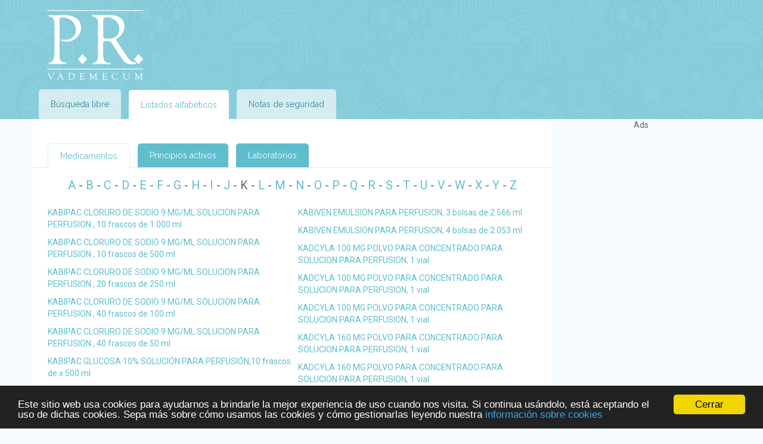

--- FILE ---
content_type: text/html; charset=UTF-8
request_url: https://prvademecum.es/app/lists/index?q=Prescription&l=K
body_size: 73400
content:
<!DOCTYPE html>
<html lang="es">
<head>
    <meta charset="UTF-8">
    <title>Listado alfabético de medicamentos que empiezan por la letra K &laquo; PR Vademécum España</title>
        <meta name=viewport content="width=device-width, initial-scale=1">
        <meta name="google-site-verification" content="Bz1qIfP647VCMR7VCPlvDFkp9OxGBKKQzVIE8kU0gK8" />
        <link href='https://fonts.googleapis.com/css?family=Raleway:400,200,700|Roboto:100,400,700' rel='stylesheet' type='text/css'>
    <link href="/css/screen.css" media="screen, projection" rel="stylesheet" type="text/css" />
    <!-- <link href="/css/print.css" media="print" rel="stylesheet" type="text/css" /> -->
    <!--[if IE]>
        <link href="/css/ie.css" media="screen, projection" rel="stylesheet" type="text/css" />
    <![endif]-->
    <link href="//cdn.rawgit.com/noelboss/featherlight/1.5.0/release/featherlight.min.css" type="text/css" rel="stylesheet" />
<script>
if (window.location.href.indexOf('#/prescriptions') !== -1 || window.location.href.indexOf('#/atcs') !== -1)
    window.location.href = window.location.href.replace('\#', 'app').replace('\.json', '').replace('\?callback\=\?', '');
</script>

<script type="text/javascript">
    window.cookieconsent_options = {"message":"Este sitio web usa cookies para ayudarnos a brindarle la mejor experiencia de uso cuando nos visita. Si continua usándolo, está aceptando el uso de dichas cookies. Sepa más sobre cómo usamos las cookies y cómo gestionarlas leyendo nuestra","dismiss":"Cerrar","learnMore":"información sobre cookies","link":"https://prvademecum.es/cookie-notice.es.php","theme":"dark-bottom"};
</script>

<script type="text/javascript" src="//cdnjs.cloudflare.com/ajax/libs/cookieconsent2/1.0.10/cookieconsent.min.js"></script>

    <script src="https://cdnjs.cloudflare.com/ajax/libs/jquery/1.11.1/jquery.min.js"></script>
    <script src="https://prvademecum.es/js/evtpaginate.js"></script>
    <script src="https://prvademecum.es/js/jquery.simplePagination.js"></script>
    <script src="https://cdnjs.cloudflare.com/ajax/libs/history.js/1.8/bundled/html4+html5/jquery.history.min.js"></script>
    <script src="//cdn.rawgit.com/noelboss/featherlight/1.5.0/release/featherlight.min.js" charset="utf-8"></script>
    <script src="https://prvademecum.es/build/pdf.js"></script>
    <script src="https://prvademecum.es/js/jquery.nestedAccordion.min.js"></script>
    <script>

        (function(i,s,o,g,r,a,m){i['GoogleAnalyticsObject']=r;i[r]=i[r]||function(){
        (i[r].q=i[r].q||[]).push(arguments)},i[r].l=1*new Date();a=s.createElement(o),
        m=s.getElementsByTagName(o)[0];a.async=1;a.src=g;m.parentNode.insertBefore(a,m)
        })(window,document,'script','https://www.google-analytics.com/analytics.js','ga');

        ga('create', 'UA-23741340-3', 'auto');
        ga('send', 'pageview');
    </script>
    <script>

$(document).ready(function () {

    var History = window.History;
    if ( !History.enabled ) {
        return false;
    } else {

        History.Adapter.bind(window,'statechange',function() {
            showWait();
            var State = History.getState();

            $('#pr-content').load(State.url +( State.url.indexOf('?') === -1 ? '?' : '&' ) + Date.now(), function () {
                shoot = 0;
                $('#pr-top-tabs .pr-tabs-tab-selected').removeClass('pr-tabs-tab-selected');
                if (window.location.href.indexOf('notaseguridad') !== -1) {
                    $('a[data-rel="ec-vademecum-news-list"]').parent().addClass('pr-tabs-tab-selected')
                } else if (window.location.href.indexOf('search') !== -1) {
                    $('a[data-rel="ec-vademecum-top-search"]').parent().addClass('pr-tabs-tab-selected');
                } else {
                    $('a[data-rel="ec-vademecum-top-list"]').parent().addClass('pr-tabs-tab-selected');
                }
                
                ga('send', 'pageview', {'page': window.location.pathname + window.location.search,'title': (typeof pTitle !== 'undefined' ? pTitle : document.title)});
                History.replaceState(null, (typeof pTitle !== 'undefined' ? pTitle : document.title), window.location.href);
            });

        });
        $(document).on('click', 'a:not(.cc_more_info, .noajax, #acc3 a, .ec-vademecum-pagination a, #pr-tosp-tabs a, #ec-vademecum-interactions-tabs a, #pr-prescriptions-pdfs-tabs a, a[target="_blank"])', function(evt) {
            evt.preventDefault();
            switch_tabs($(this));
            if ($.featherlight.current() !== null)
                $.featherlight.current().close();
            History.pushState(null, (typeof pTitle !== 'undefined' ? pTitle : $(this).text()), $(this).attr('href'));
        });
    }
    
});
$(document).on('click', '.cc_more_info', function () {
    $(this).attr('target', '_blank');
});
    </script>
<script type="application/ld+json">
{
    "@context": "http://schema.org",
    "@type": "WebSite",
    "url": "https://prvademecum.es/",
    "potentialAction": {
        "@type": "SearchAction",
        "target": "https://prvademecum.es/?q={search_term_string}&amp;html=true",
        "query-input": "required name=search_term_string"
    }
}
</script>
</head>
<body>
<div id="container">
    <header id="pr-header">
        <h1>PR Vademécum España</h1>
        
        <ul id="pr-top-tabs" class="pr-tabs">
            <li><a href="/" data-target=".ec-vademecum-top-tabs-tab-content" data-rel="ec-vademecum-top-search">Búsqueda libre</a></li>
            <li class="pr-tabs-tab-selected"><a href="/app/lists/index?q=Prescription&amp;l=a" data-target=".ec-vademecum-top-tabs-tab-content" data-rel="ec-vademecum-top-list">Listados alfabéticos</a></li>
            <li><a href="/app/notaseguridad/all" data-target=".ec-vademecum-top-tabs-tab-content" data-rel="ec-vademecum-news-list">Notas de seguridad</a></li>
        </ul>
    </header>
    <div id="pr-content" class="clearfix">
<div id="pr-ads">Ads</div>
			<div class="pr-top-tabs-tab-content clearfix">
<div id="ec-vademecum-results">
	<ul id="pr-list-tabs" class="pr-tabs">
		<li class="pr-tabs-tab-selected"><a href="/app/lists/index?q=Prescription&amp;l=a" class="ec-vademecum-tabs-tab-selected">Medicamentos</a></li>
		<li><a href="/app/lists/index?q=Sustancia&amp;l=a">Principios activos</a></li>
		<li><a href="/app/lists/index?q=Lab&amp;l=a">Laboratorios</a></li>
	</ul>
	<div id="pr-list-results">                

<div id="pr-letters">
<a href="/app/lists/index?q=Prescription&amp;l=A">A</a> - <a href="/app/lists/index?q=Prescription&amp;l=B">B</a> - <a href="/app/lists/index?q=Prescription&amp;l=C">C</a> - <a href="/app/lists/index?q=Prescription&amp;l=D">D</a> - <a href="/app/lists/index?q=Prescription&amp;l=E">E</a> - <a href="/app/lists/index?q=Prescription&amp;l=F">F</a> - <a href="/app/lists/index?q=Prescription&amp;l=G">G</a> - <a href="/app/lists/index?q=Prescription&amp;l=H">H</a> - <a href="/app/lists/index?q=Prescription&amp;l=I">I</a> - <a href="/app/lists/index?q=Prescription&amp;l=J">J</a> - <a href="/app/lists/index?q=Prescription&amp;l=K" class="current">K</a> - <a href="/app/lists/index?q=Prescription&amp;l=L">L</a> - <a href="/app/lists/index?q=Prescription&amp;l=M">M</a> - <a href="/app/lists/index?q=Prescription&amp;l=N">N</a> - <a href="/app/lists/index?q=Prescription&amp;l=O">O</a> - <a href="/app/lists/index?q=Prescription&amp;l=P">P</a> - <a href="/app/lists/index?q=Prescription&amp;l=Q">Q</a> - <a href="/app/lists/index?q=Prescription&amp;l=R">R</a> - <a href="/app/lists/index?q=Prescription&amp;l=S">S</a> - <a href="/app/lists/index?q=Prescription&amp;l=T">T</a> - <a href="/app/lists/index?q=Prescription&amp;l=U">U</a> - <a href="/app/lists/index?q=Prescription&amp;l=V">V</a> - <a href="/app/lists/index?q=Prescription&amp;l=W">W</a> - <a href="/app/lists/index?q=Prescription&amp;l=X">X</a> - <a href="/app/lists/index?q=Prescription&amp;l=Y">Y</a> - <a href="/app/lists/index?q=Prescription&amp;l=Z">Z</a></div>

<div id="pr-list-results-panel">

 <div id="pr-tpl-list-results-list-list">
    <div>
        <ul style="width:50%;display:inline-block;">
    <li><a href="/app/prescriptions/view/616045/kabipac-cloruro-de-sodio-9-mg-ml-solucion-para-perfusion-10-frascos-de-1-000-ml" data-type="prescriptions">KABIPAC CLORURO DE SODIO 9 MG/ML SOLUCION PARA PERFUSION , 10 frascos de 1.000 ml</a></li>
    <li><a href="/app/prescriptions/view/616003/kabipac-cloruro-de-sodio-9-mg-ml-solucion-para-perfusion-10-frascos-de-500-ml" data-type="prescriptions">KABIPAC CLORURO DE SODIO 9 MG/ML SOLUCION PARA PERFUSION , 10 frascos de 500 ml</a></li>
    <li><a href="/app/prescriptions/view/645713/kabipac-cloruro-de-sodio-9-mg-ml-solucion-para-perfusion-20-frascos-de-250-ml" data-type="prescriptions">KABIPAC CLORURO DE SODIO 9 MG/ML SOLUCION PARA PERFUSION , 20 frascos de 250 ml</a></li>
    <li><a href="/app/prescriptions/view/602861/kabipac-cloruro-de-sodio-9-mg-ml-solucion-para-perfusion-40-frascos-de-100-ml" data-type="prescriptions">KABIPAC CLORURO DE SODIO 9 MG/ML SOLUCION PARA PERFUSION , 40 frascos de 100 ml</a></li>
    <li><a href="/app/prescriptions/view/606457/kabipac-cloruro-de-sodio-9-mg-ml-solucion-para-perfusion-40-frascos-de-50-ml" data-type="prescriptions">KABIPAC CLORURO DE SODIO 9 MG/ML SOLUCION PARA PERFUSION , 40 frascos de 50 ml</a></li>
    <li><a href="/app/prescriptions/view/731102/kabipac-glucosa-10-solucion-para-perfusion-10-frascos-de-x-500-ml" data-type="prescriptions">KABIPAC GLUCOSA 10% SOLUCIÓN PARA PERFUSIÓN,10 frascos de x 500 ml</a></li>
    <li><a href="/app/prescriptions/view/639963/kabipac-glucosa-5-solucion-para-perfusion-10-frascos-de-1-000-ml" data-type="prescriptions">KABIPAC GLUCOSA 5% SOLUCION PARA PERFUSION , 10 frascos de 1.000 ml</a></li>
    <li><a href="/app/prescriptions/view/606072/kabipac-glucosa-5-solucion-para-perfusion-10-frascos-de-500-ml" data-type="prescriptions">KABIPAC GLUCOSA 5% SOLUCION PARA PERFUSION , 10 frascos de 500 ml</a></li>
    <li><a href="/app/prescriptions/view/639948/kabipac-glucosa-5-solucion-para-perfusion-20-frascos-de-250-ml" data-type="prescriptions">KABIPAC GLUCOSA 5% SOLUCION PARA PERFUSION , 20 frascos de 250 ml</a></li>
    <li><a href="/app/prescriptions/view/606070/kabipac-glucosa-5-solucion-para-perfusion-40-frascos-de-100-ml" data-type="prescriptions">KABIPAC GLUCOSA 5% SOLUCION PARA PERFUSION , 40 frascos de 100 ml</a></li>
    <li><a href="/app/prescriptions/view/606498/kabipac-glucosa-5-solucion-para-perfusion-40-frascos-de-50-ml" data-type="prescriptions">KABIPAC GLUCOSA 5% SOLUCION PARA PERFUSION , 40 frascos de 50 ml</a></li>
    <li><a href="/app/prescriptions/view/609677/kabipac-glucosado-5-en-cloruro-de-sodio-0-9-solucion-para-perfusion-10-frascos-de-1-000-ml" data-type="prescriptions">KABIPAC GLUCOSADO 5% EN CLORURO DE SODIO 0.9% SOLUCION PARA PERFUSION ,  10 frascos de 1.000 ml</a></li>
    <li><a href="/app/prescriptions/view/609511/kabipac-glucosado-5-en-cloruro-de-sodio-0-9-solucion-para-perfusion-10-frascos-de-500-ml" data-type="prescriptions">KABIPAC GLUCOSADO 5% EN CLORURO DE SODIO 0.9% SOLUCION PARA PERFUSION ,  10 frascos de 500 ml</a></li>
    <li><a href="/app/prescriptions/view/616086/kabipac-glucosalino-solucion-para-perfusion-10-frascos-de-1-000-ml" data-type="prescriptions">KABIPAC GLUCOSALINO SOLUCION PARA PERFUSION, 10 frascos de 1.000 ml</a></li>
    <li><a href="/app/prescriptions/view/616029/kabipac-glucosalino-solucion-para-perfusion-10-frascos-de-500-ml" data-type="prescriptions">KABIPAC GLUCOSALINO SOLUCION PARA PERFUSION, 10 frascos de 500 ml</a></li>
    <li><a href="/app/prescriptions/view/645721/kabipac-glucosalino-solucion-para-perfusion-20-frascos-de-250-ml" data-type="prescriptions">KABIPAC GLUCOSALINO SOLUCION PARA PERFUSION, 20 frascos de 250 ml</a></li>
    <li><a href="/app/prescriptions/view/628347/kabipac-ringer-lactato-solucion-para-perfusion-10-frascos-de-1-000-ml" data-type="prescriptions">KABIPAC RINGER LACTATO SOLUCION PARA PERFUSION , 10 frascos de 1.000 ml</a></li>
    <li><a href="/app/prescriptions/view/628339/kabipac-ringer-lactato-solucion-para-perfusion-10-frascos-de-500-ml" data-type="prescriptions">KABIPAC RINGER LACTATO SOLUCION PARA PERFUSION , 10 frascos de 500 ml</a></li>
    <li><a href="/app/prescriptions/view/607439/kabipac-solucion-ringer-solucion-para-perfusion-10-frascos-de-500-ml" data-type="prescriptions">KABIPAC SOLUCION RINGER SOLUCIÓN PARA PERFUSIÓN , 10 frascos de 500 ml</a></li>
    <li><a href="/app/prescriptions/view/858654/kabiven-emulsion-para-perfusion-1-bolsa-de-1-540-ml" data-type="prescriptions">KABIVEN EMULSION PARA PERFUSION, 1 bolsa de 1.540 ml</a></li>
        </ul><ul style="width:50%;display:inline-block;">
    <li><a href="/app/prescriptions/view/663937/kabiven-emulsion-para-perfusion-3-bolsas-de-2-566-ml" data-type="prescriptions">KABIVEN EMULSION PARA PERFUSION, 3 bolsas de 2.566 ml</a></li>
    <li><a href="/app/prescriptions/view/663936/kabiven-emulsion-para-perfusion-4-bolsas-de-2-053-ml" data-type="prescriptions">KABIVEN EMULSION PARA PERFUSION, 4 bolsas de 2.053 ml</a></li>
    <li><a href="/app/prescriptions/view/701101/kadcyla-100-mg-polvo-para-concentrado-para-solucion-para-perfusion-1-vial" data-type="prescriptions">KADCYLA 100 MG POLVO PARA CONCENTRADO PARA SOLUCION PARA PERFUSION, 1 vial</a></li>
    <li><a href="/app/prescriptions/view/729666/kadcyla-100-mg-polvo-para-concentrado-para-solucion-para-perfusion-1-vial" data-type="prescriptions">KADCYLA 100 MG POLVO PARA CONCENTRADO PARA SOLUCION PARA PERFUSION, 1 vial</a></li>
    <li><a href="/app/prescriptions/view/764964/kadcyla-100-mg-polvo-para-concentrado-para-solucion-para-perfusion-1-vial" data-type="prescriptions">KADCYLA 100 MG POLVO PARA CONCENTRADO PARA SOLUCION PARA PERFUSION, 1 vial</a></li>
    <li><a href="/app/prescriptions/view/701103/kadcyla-160-mg-polvo-para-concentrado-para-solucion-para-perfusion-1-vial" data-type="prescriptions">KADCYLA 160 MG POLVO PARA CONCENTRADO PARA SOLUCION PARA PERFUSION, 1 vial</a></li>
    <li><a href="/app/prescriptions/view/729664/kadcyla-160-mg-polvo-para-concentrado-para-solucion-para-perfusion-1-vial" data-type="prescriptions">KADCYLA 160 MG POLVO PARA CONCENTRADO PARA SOLUCION PARA PERFUSION, 1 vial</a></li>
    <li><a href="/app/prescriptions/view/764965/kadcyla-160-mg-polvo-para-concentrado-para-solucion-para-perfusion-1-vial" data-type="prescriptions">KADCYLA 160 MG POLVO PARA CONCENTRADO PARA SOLUCION PARA PERFUSION, 1 vial</a></li>
    <li><a href="/app/prescriptions/view/732743/kaftrio-37-5-mg-25-mg-50-mg-comprimidos-recubiertos-con-pelicula-56-comprimidos" data-type="prescriptions">KAFTRIO 37,5 MG/25 MG/50 MG COMPRIMIDOS RECUBIERTOS CON PELICULA, 56 comprimidos</a></li>
    <li><a href="/app/prescriptions/view/763897/kaftrio-60-mg-40-mg-80-mg-granulado-en-sobre-28-sobres" data-type="prescriptions">KAFTRIO 60 MG/40 MG/80 MG GRANULADO EN SOBRE, 28 sobres</a></li>
    <li><a href="/app/prescriptions/view/729284/kaftrio-75-mg-50-mg-100-mg-comprimidos-recubiertos-con-pelicula-56-comprimidos" data-type="prescriptions">KAFTRIO 75 MG/50 MG/100 MG COMPRIMIDOS RECUBIERTOS CON PELICULA, 56 comprimidos</a></li>
    <li><a href="/app/prescriptions/view/763898/kaftrio-75-mg-50-mg-100-mg-granulado-en-sobre-28-sobres" data-type="prescriptions">KAFTRIO 75 MG/50 MG/100 MG GRANULADO EN SOBRE, 28 sobres</a></li>
    <li><a href="/app/prescriptions/view/906990/kaletra-80-mg-20-mg-ml-solucion-oral-5-frascos-de-60-ml-5-jeringas-de-5-ml" data-type="prescriptions">KALETRA (80 MG + 20 MG)/ML SOLUCION ORAL, 5 frascos de 60 ml + 5 jeringas de 5 ml</a></li>
    <li><a href="/app/prescriptions/view/660752/kaletra-100-mg-25-mg-comprimidos-recubiertos-con-pelicula-60-comprimidos" data-type="prescriptions">KALETRA 100 mg/25 mg COMPRIMIDOS RECUBIERTOS CON PELICULA, 60 comprimidos</a></li>
    <li><a href="/app/prescriptions/view/730481/kaletra-200-mg-50-mg-comprimidos-recubiertos-con-pelicula-120-comprimidos" data-type="prescriptions">KALETRA 200 mg/50 mg COMPRIMIDOS RECUBIERTOS CON PELICULA, 120 comprimidos</a></li>
    <li><a href="/app/prescriptions/view/685991/kalinox-50-50-gas-comprimido-medicinal-en-balas-1-bala-de-11-l" data-type="prescriptions">KALINOX 50%/50% GAS COMPRIMIDO MEDICINAL EN BALAS 1 bala de 11 l</a></li>
    <li><a href="/app/prescriptions/view/654199/kalinox-50-50-gas-comprimido-medicinal-en-balas-1-bala-de-5-l" data-type="prescriptions">KALINOX 50%/50% GAS COMPRIMIDO MEDICINAL EN BALAS 1 bala de 5 l</a></li>
    <li><a href="/app/prescriptions/view/758158/kalinox-50-50-gas-comprimido-medicinal-en-balas-1-bala-de-2-l" data-type="prescriptions">KALINOX 50%/50% GAS COMPRIMIDO MEDICINAL EN BALAS, 1 bala de 2 l</a></li>
    <li><a href="/app/prescriptions/view/764386/kallya-1-5-mg-comprimido-1-comprimido" data-type="prescriptions">KALLYA 1,5 MG COMPRIMIDO, 1 comprimido</a></li>
    <li><a href="/app/prescriptions/view/664344/kaloba-comprimidos-recubiertos-con-pelicula-21-comprimidos" data-type="prescriptions">KALOBA COMPRIMIDOS RECUBIERTOS CON PELICULA , 21 comprimidos</a></li>
        </ul></div><div><ul style="width:50%;display:inline-block;">
    <li><a href="/app/prescriptions/view/664332/kaloba-gotas-orales-1-frasco-de-50-ml" data-type="prescriptions">KALOBA GOTAS ORALES, 1 frasco de 50 ml</a></li>
    <li><a href="/app/prescriptions/view/721967/kaloba-jarabe-1-frasco-de-100-ml" data-type="prescriptions">KALOBA JARABE, 1 frasco de 100 ml</a></li>
    <li><a href="/app/prescriptions/view/715540/kalpress-160-mg-comprimidos-recubiertos-con-pelicula-28-comprimidos-al-pvc-pvdc" data-type="prescriptions">KALPRESS 160 mg COMPRIMIDOS RECUBIERTOS CON PELICULA, 28 comprimidos (AL/PVC/PVDC)</a></li>
    <li><a href="/app/prescriptions/view/660338/kalpress-320-mg-comprimidos-recubiertos-con-pelicula-28-comprimidos" data-type="prescriptions">KALPRESS 320 mg COMPRIMIDOS RECUBIERTOS CON PELICULA , 28 comprimidos</a></li>
    <li><a href="/app/prescriptions/view/715573/kalpress-80-mg-comprimidos-recubiertos-con-pelicula-28-comprimidos-al-pvc-pvdc" data-type="prescriptions">KALPRESS 80 mg COMPRIMIDOS RECUBIERTOS CON PELICULA, 28 comprimidos (AL/PVC/PVDC)</a></li>
    <li><a href="/app/prescriptions/view/773671/kalpress-plus-80-mg-12-5-mg-comprimidos-recubiertos-con-pelicula-28-comprimidos-al-pvc-pvdc" data-type="prescriptions">KALPRESS PLUS  80 mg / 12,5 mg, COMPRIMIDOS RECUBIERTOS CON PELICULA, 28 comprimidos (AL/PVC/PVDC)</a></li>
    <li><a href="/app/prescriptions/view/813022/kalpress-plus-160-mg-12-5-mg-comprimidos-recubiertos-con-pelicula-28-comprimidos-al-pvc-pvdc" data-type="prescriptions">KALPRESS PLUS 160 mg / 12,5 mg COMPRIMIDOS RECUBIERTOS CON PELICULA, 28 comprimidos (AL/PVC/PVDC)</a></li>
    <li><a href="/app/prescriptions/view/661471/kalpress-plus-320-mg-12-5-mg-comprimidos-recubiertos-con-pelicula-28-comprimidos" data-type="prescriptions">KALPRESS PLUS 320 mg/12,5 mg COMPRIMIDOS RECUBIERTOS CON PELICULA , 28 comprimidos</a></li>
    <li><a href="/app/prescriptions/view/651207/kalpress-plus-forte-160-mg-25-mg-comprimidos-recubiertos-con-pelicula-28-comprimidos-al-pvc-pvdc" data-type="prescriptions">KALPRESS PLUS FORTE 160 mg / 25 mg COMPRIMIDOS RECUBIERTOS CON PELICULA, 28 comprimidos (AL/PVC/PVDC)</a></li>
    <li><a href="/app/prescriptions/view/661473/kalpress-plus-forte-320-mg-25-mg-comprimidos-recubiertos-con-pelicula-28-comprimidos" data-type="prescriptions">KALPRESS PLUS FORTE 320 mg/25 mg COMPRIMIDOS RECUBIERTOS CON PELICULA , 28 comprimidos</a></li>
    <li><a href="/app/prescriptions/view/724209/kalydeco-150-mg-comprimido-recubierto-con-pelicula-28-comprimidos" data-type="prescriptions">KALYDECO 150 MG COMPRIMIDO RECUBIERTO CON PELICULA 28 comprimidos</a></li>
    <li><a href="/app/prescriptions/view/698265/kalydeco-150-mg-comprimido-recubierto-con-pelicula-56-comprimidos" data-type="prescriptions">KALYDECO 150 MG COMPRIMIDO RECUBIERTO CON PELICULA 56 comprimidos</a></li>
    <li><a href="/app/prescriptions/view/765582/kalydeco-25-mg-granulado-en-sobre-56-4-x-14-sobres-multipack" data-type="prescriptions">KALYDECO 25 MG GRANULADO EN SOBRE, 56 (4 x 14) sobres (multipack)</a></li>
    <li><a href="/app/prescriptions/view/711570/kalydeco-50-mg-granulado-en-sobre-56-4-x-14-sobres-multipack" data-type="prescriptions">KALYDECO 50 MG GRANULADO EN SOBRE, 56 (4 X 14) sobres (multipack)</a></li>
    <li><a href="/app/prescriptions/view/763908/kalydeco-59-5-mg-granulado-en-sobre-28-sobres" data-type="prescriptions">KALYDECO 59,5 MG GRANULADO EN SOBRE, 28 sobres</a></li>
    <li><a href="/app/prescriptions/view/730192/kalydeco-75-mg-comprimidos-recubiertos-con-pelicula-28-comprimidos" data-type="prescriptions">KALYDECO 75 MG COMPRIMIDOS RECUBIERTOS CON PELICULA 28 comprimidos</a></li>
    <li><a href="/app/prescriptions/view/764252/kalydeco-75-mg-granulado-en-sobre-28-4-x-7-sobres-multipack" data-type="prescriptions">KALYDECO 75 MG GRANULADO EN SOBRE, 28 (4 x 7) sobres (multipack)</a></li>
    <li><a href="/app/prescriptions/view/711571/kalydeco-75-mg-granulado-en-sobre-56-4-x-14-sobres-multipack" data-type="prescriptions">KALYDECO 75 MG GRANULADO EN SOBRE, 56 (4 x 14) sobres (multipack)</a></li>
    <li><a href="/app/prescriptions/view/727604/kandoset-16-mg-10-mg-comprimidos-28-comprimidos" data-type="prescriptions">KANDOSET 16 MG/10 MG COMPRIMIDOS , 28 comprimidos</a></li>
    <li><a href="/app/prescriptions/view/721293/kandoset-16-mg-5-mg-comprimidos-28-comprimidos" data-type="prescriptions">KANDOSET 16 MG/5 MG COMPRIMIDOS, 28 comprimidos</a></li>
        </ul><ul style="width:50%;display:inline-block;">
    <li><a href="/app/prescriptions/view/721315/kandoset-8-mg-5-mg-comprimidos-28-comprimidos" data-type="prescriptions">KANDOSET 8 MG/5 MG COMPRIMIDOS, 28 comprimidos</a></li>
    <li><a href="/app/prescriptions/view/720054/kanilad-100-mg-comprimidos-recubiertos-con-pelicula-efg-56-comprimidos" data-type="prescriptions">KANILAD 100 MG COMPRIMIDOS RECUBIERTOS CON PELICULA EFG, 56 comprimidos</a></li>
    <li><a href="/app/prescriptions/view/720055/kanilad-150-mg-comprimidos-recubiertos-con-pelicula-efg-56-comprimidos" data-type="prescriptions">KANILAD 150 MG COMPRIMIDOS RECUBIERTOS CON PELICULA EFG, 56 comprimidos</a></li>
    <li><a href="/app/prescriptions/view/720056/kanilad-200-mg-comprimidos-recubiertos-con-pelicula-efg-56-comprimidos" data-type="prescriptions">KANILAD 200 MG COMPRIMIDOS RECUBIERTOS CON PELICULA EFG, 56 comprimidos</a></li>
    <li><a href="/app/prescriptions/view/720057/kanilad-50-mg-comprimidos-recubiertos-con-pelicula-efg-14-comprimidos" data-type="prescriptions">KANILAD 50 MG COMPRIMIDOS RECUBIERTOS CON PELICULA EFG, 14 comprimidos</a></li>
    <li><a href="/app/prescriptions/view/721864/kanjinti-150-mg-polvo-para-concentrado-para-solucion-para-perfusion-1-vial" data-type="prescriptions">KANJINTI 150 MG POLVO PARA CONCENTRADO PARA SOLUCION PARA PERFUSION, 1 Vial</a></li>
    <li><a href="/app/prescriptions/view/721865/kanjinti-420-mg-polvo-para-concentrado-para-solucion-para-perfusion-1-vial" data-type="prescriptions">KANJINTI 420 MG POLVO PARA CONCENTRADO PARA SOLUCION PARA PERFUSION, 1 Vial</a></li>
    <li><a href="/app/prescriptions/view/603434/kanova-adultos-6-75g-solucion-rectal-200-enemas" data-type="prescriptions">KANOVA ADULTOS 6,75g SOLUCION RECTAL , 200 enemas</a></li>
    <li><a href="/app/prescriptions/view/665524/kanova-adultos-6-75g-solucion-rectal-6-enemas" data-type="prescriptions">KANOVA ADULTOS 6,75g SOLUCION RECTAL , 6 enemas</a></li>
    <li><a href="/app/prescriptions/view/665607/kanova-ninos-2-25g-solucion-rectal-6-enemas" data-type="prescriptions">KANOVA NIÑOS 2,25g  SOLUCION RECTAL , 6 enemas</a></li>
    <li><a href="/app/prescriptions/view/709443/kanuma-2-mg-ml-concentrado-para-solucion-para-perfusion-1-vial" data-type="prescriptions">KANUMA 2 MG/ML CONCENTRADO PARA SOLUCION PARA PERFUSION, 1 vial</a></li>
    <li><a href="/app/prescriptions/view/755262/kapruvia-50-microgramos-ml-solucion-inyectable-12-viales-de-1-ml" data-type="prescriptions">KAPRUVIA 50 MICROGRAMOS/ML SOLUCION INYECTABLE, 12 viales de 1 ml</a></li>
    <li><a href="/app/prescriptions/view/725852/kaptic-100-microgramos-comprimidos-sublinguales-efg-10-comprimidos" data-type="prescriptions">KAPTIC 100 MICROGRAMOS COMPRIMIDOS SUBLINGUALES EFG, 10 comprimidos</a></li>
    <li><a href="/app/prescriptions/view/725854/kaptic-100-microgramos-comprimidos-sublinguales-efg-30-comprimidos" data-type="prescriptions">KAPTIC 100 MICROGRAMOS COMPRIMIDOS SUBLINGUALES EFG, 30 comprimidos</a></li>
    <li><a href="/app/prescriptions/view/725856/kaptic-200-microgramos-comprimidos-sublinguales-efg-30-comprimidos" data-type="prescriptions">KAPTIC 200 MICROGRAMOS COMPRIMIDOS SUBLINGUALES EFG, 30 comprimidos</a></li>
    <li><a href="/app/prescriptions/view/725858/kaptic-300-microgramos-comprimidos-sublinguales-efg-30-comprimidos" data-type="prescriptions">KAPTIC 300 MICROGRAMOS COMPRIMIDOS SUBLINGUALES EFG, 30 comprimidos</a></li>
    <li><a href="/app/prescriptions/view/725860/kaptic-400-microgramos-comprimidos-sublinguales-efg-30-comprimidos" data-type="prescriptions">KAPTIC 400 MICROGRAMOS COMPRIMIDOS SUBLINGUALES EFG, 30 comprimidos</a></li>
    <li><a href="/app/prescriptions/view/686234/karbicombi-16-mg-12-5-mg-comprimidos-efg-28-comprimidos" data-type="prescriptions">KARBICOMBI 16 mg/12,5 mg COMPRIMIDOS EFG, 28 comprimidos</a></li>
    <li><a href="/app/prescriptions/view/686255/karbicombi-32-mg-12-5-mg-comprimidos-efg-28-comprimidos" data-type="prescriptions">KARBICOMBI 32 mg/12,5 mg COMPRIMIDOS EFG , 28 comprimidos</a></li>
    <li><a href="/app/prescriptions/view/686274/karbicombi-32-mg-25-mg-comprimidos-efg-28-comprimidos" data-type="prescriptions">KARBICOMBI 32 mg/25 mg COMPRIMIDOS EFG , 28 comprimidos</a></li>
        </ul></div><div><ul style="width:50%;display:inline-block;">
    <li><a href="/app/prescriptions/view/686215/karbicombi-8-mg-12-5-mg-comprimidos-efg-28-comprimidos" data-type="prescriptions">KARBICOMBI 8 mg/12,5 mg COMPRIMIDOS EFG, 28 comprimidos</a></li>
    <li><a href="/app/prescriptions/view/689464/karbis-4-mg-comprimidos-efg-14-comprimidos" data-type="prescriptions">KARBIS 4 MG COMPRIMIDOS EFG, 14 comprimidos</a></li>
    <li><a href="/app/prescriptions/view/835355/karvea-150-mg-comprimidos-recubiertos-con-pelicula-28-comprimidos" data-type="prescriptions">KARVEA 150 mg COMPRIMIDOS RECUBIERTOS CON PELICULA, 28 comprimidos</a></li>
    <li><a href="/app/prescriptions/view/835405/karvea-300-mg-comprimidos-recubiertos-con-pelicula-28-comprimidos" data-type="prescriptions">KARVEA 300 mg COMPRIMIDOS RECUBIERTOS CON PELICULA, 28 comprimidos</a></li>
    <li><a href="/app/prescriptions/view/650221/karvezide-150-mg-12-5-mg-comprimidos-recubiertos-con-pelicula-28-comprimidos" data-type="prescriptions">KARVEZIDE 150 mg/12,5 mg COMPRIMIDOS RECUBIERTOS CON PELICULA, 28 comprimidos</a></li>
    <li><a href="/app/prescriptions/view/650222/karvezide-300-mg-12-5-mg-comprimidos-recubiertos-con-pelicula-28-comprimidos" data-type="prescriptions">KARVEZIDE 300 mg/12,5 mg COMPRIMIDOS RECUBIERTOS CON PELICULA, 28 comprimidos</a></li>
    <li><a href="/app/prescriptions/view/656038/karvezide-300-mg-25-mg-comprimidos-recubiertos-con-pelicula-28-comprimidos" data-type="prescriptions">KARVEZIDE 300 mg/25 mg COMPRIMIDOS RECUBIERTOS CON PELICULA, 28 comprimidos</a></li>
    <li><a href="/app/prescriptions/view/763376/karvezide-300-mg-25-mg-comprimidos-recubiertos-con-pelicula-28-comprimidos" data-type="prescriptions">KARVEZIDE 300 mg/25 mg COMPRIMIDOS RECUBIERTOS CON PELICULA, 28 comprimidos</a></li>
    <li><a href="/app/prescriptions/view/765411/karvezide-300-mg-25-mg-comprimidos-recubiertos-con-pelicula-28-comprimidos" data-type="prescriptions">KARVEZIDE 300 MG/25 MG COMPRIMIDOS RECUBIERTOS CON PELICULA, 28 comprimidos</a></li>
    <li><a href="/app/prescriptions/view/768727/karvezide-300-mg-25-mg-comprimidos-recubiertos-con-pelicula-28-comprimidos" data-type="prescriptions">KARVEZIDE 300 MG/25 MG COMPRIMIDOS RECUBIERTOS CON PELICULA, 28 comprimidos</a></li>
    <li><a href="/app/prescriptions/view/723587/kastia-10-mg-comprimidos-recubiertos-con-pelicula-efg-28-comprimidos" data-type="prescriptions">KASTIA 10 MG COMPRIMIDOS RECUBIERTOS CON PELICULA EFG, 28 comprimidos</a></li>
    <li><a href="/app/prescriptions/view/723588/kastia-20-mg-comprimidos-recubiertos-con-pelicula-efg-28-comprimidos" data-type="prescriptions">KASTIA 20 MG  COMPRIMIDOS RECUBIERTOS CON PELICULA EFG, 28 comprimidos</a></li>
    <li><a href="/app/prescriptions/view/723590/kastia-5-mg-comprimidos-recubiertos-con-pelicula-efg-28-comprimidos" data-type="prescriptions">KASTIA 5 MG  COMPRIMIDOS RECUBIERTOS CON PELICULA EFG, 28 comprimidos</a></li>
    <li><a href="/app/prescriptions/view/769223/kefdensis-60-mg-solucion-inyectable-en-jeringa-precargada-1-jeringa-precargada-de-1-ml" data-type="prescriptions">KEFDENSIS 60 MG SOLUCION INYECTABLE EN JERINGA PRECARGADA, 1 jeringa precargada de 1 ml</a></li>
    <li><a href="/app/prescriptions/view/694030/kefloridina-forte-500-mg-capsulas-duras-28-capsulas" data-type="prescriptions">KEFLORIDINA FORTE 500 MG CAPSULAS DURAS, 28 cápsulas</a></li>
    <li><a href="/app/prescriptions/view/775973/kemadren-5-mg-comprimidos-25-comprimidos" data-type="prescriptions">KEMADREN  5 mg COMPRIMIDOS , 25 comprimidos</a></li>
    <li><a href="/app/prescriptions/view/720608/kengrexal-50-mg-polvo-para-concentrado-para-solucion-inyectable-y-para-perfusion-10-viales" data-type="prescriptions">KENGREXAL 50 MG POLVO PARA CONCENTRADO PARA  SOLUCION INYECTABLE Y PARA PERFUSION, 10 viales</a></li>
    <li><a href="/app/prescriptions/view/700642/kentera-3-9-mg-24-horas-parche-transdermico-8-parches" data-type="prescriptions">KENTERA 3,9 mg/24 HORAS, PARCHE TRANSDERMICO, 8 parches</a></li>
    <li><a href="/app/prescriptions/view/662199/keol-s-gas-comprimido-medicinal-en-bala-de-gas-1-bala-de-gas-b10-a-200-bar-2-40-kg-2-l-5-de-gas" data-type="prescriptions">KEOL-S GAS COMPRIMIDO MEDICINAL EN BALA DE GAS, 1 bala de gas B10 a 200 bar (2,40 Kg/2 l ± 5% de gas)</a></li>
    <li><a href="/app/prescriptions/view/662194/keol-s-gas-comprimido-medicinal-en-bala-de-gas-1-bala-de-gas-b2-a-200-bar-0-48-kg-0-4-l-5-de-gas" data-type="prescriptions">KEOL-S GAS COMPRIMIDO MEDICINAL EN BALA DE GAS, 1 bala de gas B2 a 200 bar (0,48 Kg/0,4 l ± 5% de gas)</a></li>
        </ul><ul style="width:50%;display:inline-block;">
    <li><a href="/app/prescriptions/view/728406/keol-s-gas-comprimido-medicinal-en-bala-de-gas-1-bala-de-gas-b2-con-valvula-pin-index-a-200-bar-0-48-kg-5-de-gas" data-type="prescriptions">KEOL-S GAS COMPRIMIDO MEDICINAL EN BALA DE GAS, 1 bala de gas B2 con válvula Pin-index a 200 bar (0,48 kg+ 5% de gas)</a></li>
    <li><a href="/app/prescriptions/view/662201/keol-s-gas-comprimido-medicinal-en-bala-de-gas-1-bala-de-gas-b20-a-200-bar-4-80-kg-4-l-5-de-gas" data-type="prescriptions">KEOL-S GAS COMPRIMIDO MEDICINAL EN BALA DE GAS, 1 bala de gas B20 a 200 bar (4,80 Kg/4 l ± 5% de gas)</a></li>
    <li><a href="/app/prescriptions/view/662195/keol-s-gas-comprimido-medicinal-en-bala-de-gas-1-bala-de-gas-b3-a-200-bar-0-72-kg-0-6-l-5-de-gas" data-type="prescriptions">KEOL-S GAS COMPRIMIDO MEDICINAL EN BALA DE GAS, 1 bala de gas B3 a 200 bar (0,72 Kg/0,6 l ± 5% de gas)</a></li>
    <li><a href="/app/prescriptions/view/662202/keol-s-gas-comprimido-medicinal-en-bala-de-gas-1-bala-de-gas-b40-a-200-bar-9-59-kg-8-l-5-de-gas" data-type="prescriptions">KEOL-S GAS COMPRIMIDO MEDICINAL EN BALA DE GAS, 1 bala de gas B40 a 200 bar (9,59 Kg/8 l ± 5% de gas)</a></li>
    <li><a href="/app/prescriptions/view/662196/keol-s-gas-comprimido-medicinal-en-bala-de-gas-1-bala-de-gas-b5-a-200-bar-1-20-kg-1-l-5-de-gas" data-type="prescriptions">KEOL-S GAS COMPRIMIDO MEDICINAL EN BALA DE GAS, 1 bala de gas B5 a 200 bar (1,20 Kg/1 l ± 5% de gas)</a></li>
    <li><a href="/app/prescriptions/view/662203/keol-s-gas-comprimido-medicinal-en-bala-de-gas-1-bala-de-gas-b50-a-200-bar-11-99-kg-9-9-l-5-de-gas" data-type="prescriptions">KEOL-S GAS COMPRIMIDO MEDICINAL EN BALA DE GAS, 1 bala de gas B50 a 200 bar (11,99 Kg/9,9 l ± 5% de gas)</a></li>
    <li><a href="/app/prescriptions/view/662204/keol-s-gas-comprimido-medicinal-en-bala-de-gas-bloque-de12-balas-de-gas-b50-a-200-bar-143-88-kg-118-8-l-5-de-gas" data-type="prescriptions">KEOL-S GAS COMPRIMIDO MEDICINAL EN BALA DE GAS, Bloque de12 balas de gas B50 a 200 bar (143,88 Kg/118,8 l ± 5% de gas)</a></li>
    <li><a href="/app/prescriptions/view/662193/keol-s-gas-comprimido-medicinal-en-bala-de-gas-bloque-de16-balas-de-gas-b50-a-150-bar-149-44-kg-120-l-5-de-gas" data-type="prescriptions">KEOL-S GAS COMPRIMIDO MEDICINAL EN BALA DE GAS, Bloque de16 balas de gas B50 a 150 bar (149,44 Kg/120 l ± 5% de gas)</a></li>
    <li><a href="/app/prescriptions/view/704614/keol-s-gas-comprimido-medicinal-en-bala-de-gas-bloque-de16-balas-de-gas-b50-a-200-bar-195-kg-161-l-5-de-gas" data-type="prescriptions">KEOL-S GAS COMPRIMIDO MEDICINAL EN BALA DE GAS, Bloque de16 balas de gas B50 a 200 bar (195 Kg/161 l ± 5% de gas)</a></li>
    <li><a href="/app/prescriptions/view/662192/keol-s-gas-comprimido-medicinal-en-bala-de-gas-bloque-de18-balas-de-gas-b40-a-150-bar-134-46-kg-108-l-5-de-gas" data-type="prescriptions">KEOL-S GAS COMPRIMIDO MEDICINAL EN BALA DE GAS, Bloque de18 balas de gas B40 a 150 bar (134,46 Kg/108 l ± 5% de gas)</a></li>
    <li><a href="/app/prescriptions/view/728819/keol-s-gas-comprimido-medicinal-en-bala-de-gas-bloque-de18-balas-de-gas-b40-a-200-bar-172-62-kg-5-de-gas" data-type="prescriptions">KEOL-S GAS COMPRIMIDO MEDICINAL EN BALA DE GAS, Bloque de18 balas de gas B40 a 200 bar (172,62 Kg ± 5% de gas)</a></li>
    <li><a href="/app/prescriptions/view/697031/keppra-100-mg-ml-concentrado-para-solucion-para-perfusion-10-viales-de-5-ml" data-type="prescriptions">KEPPRA 100 mg/ml CONCENTRADO PARA SOLUCION PARA PERFUSION , 10 viales de 5 ml</a></li>
    <li><a href="/app/prescriptions/view/663873/keppra-100-mg-ml-solucion-oral-1-frasco-de-150-ml-con-jeringa-oral-de-1-ml" data-type="prescriptions">KEPPRA 100 mg/ml SOLUCION ORAL, 1 frasco de 150 ml con jeringa oral de 1 ml</a></li>
    <li><a href="/app/prescriptions/view/663871/keppra-100-mg-ml-solucion-oral-1-frasco-de-150-ml-con-jeringa-oral-de-5-ml" data-type="prescriptions">KEPPRA 100 mg/ml SOLUCION ORAL, 1 frasco de 150 ml con jeringa oral de 5 ml</a></li>
    <li><a href="/app/prescriptions/view/650428/keppra-100-mg-ml-solucion-oral-1-frasco-de-300-ml-con-jeringa-oral-de-10-ml" data-type="prescriptions">KEPPRA 100 mg/ml SOLUCION ORAL, 1 frasco de 300 ml con jeringa oral de 10 ml</a></li>
    <li><a href="/app/prescriptions/view/759284/keppra-100-mg-ml-solucion-oral-1-frasco-de-300-ml-con-jeringa-oral-de-10-ml" data-type="prescriptions">KEPPRA 100 MG/ML SOLUCION ORAL, 1 frasco de 300 ml con jeringa oral de 10 ml</a></li>
    <li><a href="/app/prescriptions/view/736066/keppra-1000-mg-comprimidos-recubiertos-con-pelicula-30-comprimidos" data-type="prescriptions">KEPPRA 1000 mg COMPRIMIDOS RECUBIERTOS CON PELICULA , 30 comprimidos</a></li>
    <li><a href="/app/prescriptions/view/715629/keppra-1000-mg-comprimidos-recubiertos-con-pelicula-30-comprimidos" data-type="prescriptions">KEPPRA 1000 MG COMPRIMIDOS RECUBIERTOS CON PELICULA, 30 comprimidos</a></li>
    <li><a href="/app/prescriptions/view/721184/keppra-1000-mg-comprimidos-recubiertos-con-pelicula-30-comprimidos" data-type="prescriptions">KEPPRA 1000 MG COMPRIMIDOS RECUBIERTOS CON PELICULA, 30 comprimidos</a></li>
    <li><a href="/app/prescriptions/view/722477/keppra-1000-mg-comprimidos-recubiertos-con-pelicula-30-comprimidos" data-type="prescriptions">KEPPRA 1000 MG COMPRIMIDOS RECUBIERTOS CON PELICULA, 30 comprimidos</a></li>
        </ul></div><div><ul style="width:50%;display:inline-block;">
    <li><a href="/app/prescriptions/view/723325/keppra-1000-mg-comprimidos-recubiertos-con-pelicula-30-comprimidos" data-type="prescriptions">KEPPRA 1000 MG COMPRIMIDOS RECUBIERTOS CON PELICULA, 30 comprimidos</a></li>
    <li><a href="/app/prescriptions/view/763981/keppra-1000-mg-comprimidos-recubiertos-con-pelicula-30-comprimidos" data-type="prescriptions">KEPPRA 1000 MG COMPRIMIDOS RECUBIERTOS CON PELICULA, 30 comprimidos</a></li>
    <li><a href="/app/prescriptions/view/707576/keppra-1000mg-comprimidos-recubiertos-con-pelicula-30-comprimidos" data-type="prescriptions">KEPPRA 1000mg comprimidos recubiertos con pelicula 30 comprimidos</a></li>
    <li><a href="/app/prescriptions/view/759285/keppra-250-mg-comprimidos-recubiertos-con-pelicula-60-comprimidos" data-type="prescriptions">KEPPRA 250 MG COMPRIMIDOS RECUBIERTOS CON PELICULA, 60 comprimidos</a></li>
    <li><a href="/app/prescriptions/view/763777/keppra-250-mg-comprimidos-recubiertos-con-pelicula-60-comprimidos" data-type="prescriptions">KEPPRA 250 MG COMPRIMIDOS RECUBIERTOS CON PELICULA, 60 comprimidos</a></li>
    <li><a href="/app/prescriptions/view/763809/keppra-250-mg-comprimidos-recubiertos-con-pelicula-60-comprimidos" data-type="prescriptions">KEPPRA 250 MG COMPRIMIDOS RECUBIERTOS CON PELICULA, 60 comprimidos</a></li>
    <li><a href="/app/prescriptions/view/765006/keppra-250-mg-comprimidos-recubiertos-con-pelicula-60-comprimidos" data-type="prescriptions">KEPPRA 250 MG COMPRIMIDOS RECUBIERTOS CON PELICULA, 60 comprimidos</a></li>
    <li><a href="/app/prescriptions/view/840652/keppra-250-mg-comprimidos-recubiertos-con-pelicula-60-comprimidos" data-type="prescriptions">KEPPRA 250 mg COMPRIMIDOS RECUBIERTOS CON PELICULA, 60 comprimidos</a></li>
    <li><a href="/app/prescriptions/view/707577/keppra-500-mg-comprimidos-recubiertos-con-pelicula-60-comprimidos" data-type="prescriptions">KEPPRA 500 MG COMPRIMIDOS RECUBIERTOS CON PELICULA, 60 comprimidos</a></li>
    <li><a href="/app/prescriptions/view/721181/keppra-500-mg-comprimidos-recubiertos-con-pelicula-60-comprimidos" data-type="prescriptions">KEPPRA 500 MG COMPRIMIDOS RECUBIERTOS CON PELICULA, 60 comprimidos</a></li>
    <li><a href="/app/prescriptions/view/723326/keppra-500-mg-comprimidos-recubiertos-con-pelicula-60-comprimidos" data-type="prescriptions">KEPPRA 500 MG COMPRIMIDOS RECUBIERTOS CON PELICULA, 60 comprimidos</a></li>
    <li><a href="/app/prescriptions/view/727998/keppra-500-mg-comprimidos-recubiertos-con-pelicula-60-comprimidos" data-type="prescriptions">KEPPRA 500 MG COMPRIMIDOS RECUBIERTOS CON PELICULA, 60 comprimidos</a></li>
    <li><a href="/app/prescriptions/view/765015/keppra-500-mg-comprimidos-recubiertos-con-pelicula-60-comprimidos" data-type="prescriptions">KEPPRA 500 MG COMPRIMIDOS RECUBIERTOS CON PELICULA, 60 comprimidos</a></li>
    <li><a href="/app/prescriptions/view/765506/keppra-500-mg-comprimidos-recubiertos-con-pelicula-60-comprimidos" data-type="prescriptions">KEPPRA 500 MG COMPRIMIDOS RECUBIERTOS CON PELICULA, 60 comprimidos</a></li>
    <li><a href="/app/prescriptions/view/918839/keppra-500-mg-comprimidos-recubiertos-con-pelicula-60-comprimidos" data-type="prescriptions">KEPPRA 500 MG COMPRIMIDOS RECUBIERTOS CON PELICULA, 60 comprimidos</a></li>
    <li><a href="/app/prescriptions/view/732870/kerendia-10-mg-comprimidos-recubiertos-con-pelicula-28-comprimidos" data-type="prescriptions">KERENDIA 10 MG COMPRIMIDOS RECUBIERTOS CON PELICULA, 28 comprimidos</a></li>
    <li><a href="/app/prescriptions/view/732871/kerendia-20-mg-comprimidos-recubiertos-con-pelicula-28-comprimidos" data-type="prescriptions">KERENDIA 20 MG COMPRIMIDOS RECUBIERTOS CON PELICULA, 28 comprimidos</a></li>
    <li><a href="/app/prescriptions/view/698065/keriette-0-1-mg-0-02-mg-comprimidos-recubiertos-con-pelicula-efg-1x21-comprimidos" data-type="prescriptions">KERIETTE 0,1 MG/0,02 MG COMPRIMIDOS RECUBIERTOS CON PELICULA EFG , 1x21 comprimidos</a></li>
    <li><a href="/app/prescriptions/view/698066/keriette-0-1-mg-0-02-mg-comprimidos-recubiertos-con-pelicula-efg-3x21-comprimidos" data-type="prescriptions">KERIETTE 0,1 MG/0,02 MG COMPRIMIDOS RECUBIERTOS CON PELICULA EFG , 3x21 comprimidos</a></li>
    <li><a href="/app/prescriptions/view/698063/keriette-diario-0-1-mg-0-02-mg-comprimidos-recubiertos-con-pelicula-efg-1-x-28-comprimidos" data-type="prescriptions">KERIETTE DIARIO 0.1 MG/0.02 MG COMPRIMIDOS RECUBIERTOS CON PELICULA EFG, 1 X 28 comprimidos</a></li>
        </ul><ul style="width:50%;display:inline-block;">
    <li><a href="/app/prescriptions/view/698064/keriette-diario-0-1-mg-0-02-mg-comprimidos-recubiertos-con-pelicula-efg-3-x-28-comprimidos" data-type="prescriptions">KERIETTE DIARIO 0.1 MG/0.02 MG COMPRIMIDOS RECUBIERTOS CON PELICULA EFG, 3 x 28 comprimidos</a></li>
    <li><a href="/app/prescriptions/view/693221/kerizet-75-microgramos-comprimidos-recubiertos-con-pelicula-efg-28-comprimidos" data-type="prescriptions">KERIZET 75 MICROGRAMOS COMPRIMIDOS RECUBIERTOS CON PELICULA EFG 28 comprimidos</a></li>
    <li><a href="/app/prescriptions/view/694429/kerizet-75-microgramos-comprimidos-recubiertos-con-pelicula-efg-84-3-x-28-comprimidos" data-type="prescriptions">KERIZET 75 MICROGRAMOS COMPRIMIDOS RECUBIERTOS CON PELICULA EFG 84 (3 x 28) comprimidos</a></li>
    <li><a href="/app/prescriptions/view/701726/kerngrip-granulado-para-solucion-oral-10-sobres" data-type="prescriptions">KERNGRIP GRANULADO PARA SOLUCION ORAL , 10 sobres</a></li>
    <li><a href="/app/prescriptions/view/730797/kesimpta-20-mg-solucion-inyectable-en-pluma-precargada-1-pluma-precargada-de-0-4-ml" data-type="prescriptions">KESIMPTA 20 mg SOLUCION INYECTABLE EN PLUMA PRECARGADA, 1 pluma precargada de 0,4 ml</a></li>
    <li><a href="/app/prescriptions/view/988113/ketazolam-adamed-15-mg-capsulas-duras-30-capsulas" data-type="prescriptions">KETAZOLAM ADAMED 15 mg CAPSULAS DURAS , 30 cápsulas</a></li>
    <li><a href="/app/prescriptions/view/959775/ketazolam-adamed-30-mg-capsulas-duras-20-capsulas" data-type="prescriptions">KETAZOLAM ADAMED 30 mg CAPSULAS DURAS , 20 cápsulas</a></li>
    <li><a href="/app/prescriptions/view/959783/ketazolam-adamed-45-mg-capsulas-duras-20-capsulas" data-type="prescriptions">KETAZOLAM ADAMED 45 mg CAPSULAS DURAS , 20 cápsulas</a></li>
    <li><a href="/app/prescriptions/view/681924/ketesse-25-mg-comprimidos-recubiertos-con-pelicula-20-comprimidos-pvc-al" data-type="prescriptions">KETESSE 25 mg COMPRIMIDOS RECUBIERTOS CON PELICULA, 20 comprimidos (PVC/Al)</a></li>
    <li><a href="/app/prescriptions/view/651369/ketesse-25-mg-granulado-para-solucion-oral-20-sobres" data-type="prescriptions">KETESSE 25 mg GRANULADO PARA SOLUCION ORAL, 20 sobres</a></li>
    <li><a href="/app/prescriptions/view/730335/ketisal-0-25-mg-ml-colirio-en-solucion-1-frasco-de-10-ml" data-type="prescriptions">KETISAL 0,25 MG/ML COLIRIO EN SOLUCION, 1 frasco de 10 ml</a></li>
    <li><a href="/app/prescriptions/view/697080/ketobrill-0-25-mg-ml-colirio-en-solucion-en-envase-unidosis-20-envases-unidosis-con-0-4-ml-de-colirio" data-type="prescriptions">KETOBRILL 0,25 mg/ml COLIRIO EN SOLUCIÓN EN ENVASE UNIDOSIS , 20 envases unidosis con 0,4 ml de colirio</a></li>
    <li><a href="/app/prescriptions/view/990747/ketoconazol-abamed-20-mg-g-crema-1-tubo-de-30-g" data-type="prescriptions">KETOCONAZOL ABAMED 20 mg/g CREMA , 1 tubo de 30 g</a></li>
    <li><a href="/app/prescriptions/view/673180/ketoconazol-abamed-20-mg-g-gel-efg-1-frasco-de-100-ml" data-type="prescriptions">KETOCONAZOL ABAMED 20 mg/g GEL EFG , 1 frasco de 100 ml</a></li>
    <li><a href="/app/prescriptions/view/767467/ketoconazol-cinfa-2-gel-efg-1-frasco-de-100-ml" data-type="prescriptions">KETOCONAZOL CINFA  2% GEL EFG, 1 frasco de 100 ml</a></li>
    <li><a href="/app/prescriptions/view/999740/ketoconazol-korhispana-20-mg-g-gel-efg-1-frasco-de-100-ml" data-type="prescriptions">KETOCONAZOL KORHISPANA 20 MG/G GEL EFG, 1 frasco de 100 ml</a></li>
    <li><a href="/app/prescriptions/view/941146/ketoconazol-sandoz-20-mg-g-gel-efg-1-frasco-de-100-ml" data-type="prescriptions">KETOCONAZOL SANDOZ 20 MG/G GEL EFG , 1 frasco de 100 ml</a></li>
    <li><a href="/app/prescriptions/view/978528/ketoisdin-20mg-g-crema-1-tubo-de-30-g" data-type="prescriptions">KETOISDIN 20mg/g CREMA , 1 tubo de 30 g</a></li>
    <li><a href="/app/prescriptions/view/978536/ketoisdin-400-mg-ovulos-5-ovulos" data-type="prescriptions">KETOISDIN 400 mg  OVULOS , 5 óvulos</a></li>
    <li><a href="/app/prescriptions/view/776211/ketolar-50-mg-ml-solucion-inyectable-1-vial-de-10-ml" data-type="prescriptions">KETOLAR 50 mg/ml SOLUCION INYECTABLE , 1 vial de 10 ml</a></li>
        </ul></div><div><ul style="width:50%;display:inline-block;">
    <li><a href="/app/prescriptions/view/726386/ketorolaco-kabi-30-mg-ml-solucion-inyectable-efg-6-ampollas-de-1-ml" data-type="prescriptions">KETOROLACO KABI 30 MG/ML SOLUCION INYECTABLE  EFG, 6 ampollas de 1 ml</a></li>
    <li><a href="/app/prescriptions/view/603079/ketorolaco-trometamol-normon-30-mg-ml-solucion-inyectable-efg-100-ampollas-de-1-ml" data-type="prescriptions">KETOROLACO TROMETAMOL NORMON 30 mg/ml SOLUCION INYECTABLE EFG, 100 ampollas de 1 ml</a></li>
    <li><a href="/app/prescriptions/view/603070/ketorolaco-trometamol-qualigen-10-mg-comprimidos-recubiertos-con-pelicula-efg-500-comprimidos" data-type="prescriptions">KETOROLACO TROMETAMOL QUALIGEN 10 MG COMPRIMIDOS RECUBIERTOS CON PELICULA EFG , 500 comprimidos</a></li>
    <li><a href="/app/prescriptions/view/767867/ketyalix-25-mg-ml-suspension-oral-1-frasco-de-50-ml" data-type="prescriptions">KETYALIX 25 MG/ML SUSPENSION ORAL, 1 frasco de 50 ml</a></li>
    <li><a href="/app/prescriptions/view/716174/kevzara-150-mg-solucion-inyectable-en-pluma-precargada-2-plumas-precargadas-de-1-14-ml" data-type="prescriptions">KEVZARA 150 MG SOLUCION INYECTABLE EN PLUMA PRECARGADA, 2 plumas precargadas de 1,14 ml</a></li>
    <li><a href="/app/prescriptions/view/716173/kevzara-200-mg-solucion-inyectable-en-jeringa-precargada-2-jeringas-precargadas-de-1-14-ml" data-type="prescriptions">KEVZARA 200 MG SOLUCION INYECTABLE EN JERINGA PRECARGADA, 2 jeringas precargadas de 1,14 ml</a></li>
    <li><a href="/app/prescriptions/view/716176/kevzara-200-mg-solucion-inyectable-en-pluma-precargada-2-plumas-precargadas-de-1-14-ml" data-type="prescriptions">KEVZARA 200 MG SOLUCION INYECTABLE EN PLUMA PRECARGADA, 2 plumas precargadas de 1,14 ml</a></li>
    <li><a href="/app/prescriptions/view/712570/keytruda-25-mg-ml-concentrado-para-solucion-para-perfusion-1-vial-de-4-ml" data-type="prescriptions">KEYTRUDA 25 MG/ML CONCENTRADO PARA SOLUCION PARA PERFUSION, 1 vial de 4 ml</a></li>
    <li><a href="/app/prescriptions/view/727090/keytruda-25-mg-ml-concentrado-para-solucion-para-perfusion-1-vial-de-4-ml" data-type="prescriptions">KEYTRUDA 25 MG/ML CONCENTRADO PARA SOLUCION PARA PERFUSION, 1 vial de 4 ml</a></li>
    <li><a href="/app/prescriptions/view/730386/keytruda-25-mg-ml-concentrado-para-solucion-para-perfusion-1-vial-de-4-ml" data-type="prescriptions">KEYTRUDA 25 MG/ML CONCENTRADO PARA SOLUCION PARA PERFUSION, 1 vial de 4 ml</a></li>
    <li><a href="/app/prescriptions/view/767875/keytruda-25-mg-ml-concentrado-para-solucion-para-perfusion-1-vial-de-4-ml" data-type="prescriptions">KEYTRUDA 25 MG/ML CONCENTRADO PARA SOLUCION PARA PERFUSION, 1 vial de 4 ml</a></li>
    <li><a href="/app/prescriptions/view/685419/kilor-40-mg-comprimidos-solubles-30-comprimidos" data-type="prescriptions">KILOR 40 mg COMPRIMIDOS SOLUBLES, 30 comprimidos</a></li>
    <li><a href="/app/prescriptions/view/656822/kilor-40-mg-granulado-para-solucion-oral-30-sobres" data-type="prescriptions">KILOR 40 MG GRANULADO PARA SOLUCION ORAL , 30 sobres</a></li>
    <li><a href="/app/prescriptions/view/661856/kilor-80-mg-granulado-para-solucion-oral-15-sobres" data-type="prescriptions">KILOR 80 MG GRANULADO PARA SOLUCION ORAL , 15 sobres</a></li>
    <li><a href="/app/prescriptions/view/759433/kimmtrak-100-microgramos-0-5-ml-concentrado-para-solucion-para-perfusion-1-vial-de-0-5-ml" data-type="prescriptions">KIMMTRAK 100 MICROGRAMOS/0,5 ML CONCENTRADO PARA SOLUCION PARA PERFUSION, 1 vial de 0,5 ml</a></li>
    <li><a href="/app/prescriptions/view/704847/kineret-100-mg-0-67-ml-solucion-inyectable-en-jeringa-precargada-7-jeringas-graduadas-precargadas-de-0-67-ml" data-type="prescriptions">KINERET 100 mg/0,67 ml solucion inyectable en jeringa precargada 7 jeringas graduadas precargadas de 0,67 ml</a></li>
    <li><a href="/app/prescriptions/view/758538/kinpeygo-4-mg-capsulas-duras-de-liberacion-modificada-120-capsulas" data-type="prescriptions">KINPEYGO 4 MG CAPSULAS DURAS DE LIBERACION MODIFICADA, 120 capsulas</a></li>
    <li><a href="/app/prescriptions/view/653708/kiovig-100-mg-ml-solucion-para-perfusion-1-vial-de-100-ml" data-type="prescriptions">KIOVIG 100 MG/ML SOLUCION PARA PERFUSION, 1 vial de 100 ml</a></li>
    <li><a href="/app/prescriptions/view/653711/kiovig-100-mg-ml-solucion-para-perfusion-1-vial-de-200-ml" data-type="prescriptions">KIOVIG 100 MG/ML SOLUCION PARA PERFUSION, 1 vial de 200 ml</a></li>
    <li><a href="/app/prescriptions/view/653707/kiovig-100-mg-ml-solucion-para-perfusion-1-vial-de-50-ml" data-type="prescriptions">KIOVIG 100 MG/ML SOLUCION PARA PERFUSION, 1 vial de 50 ml</a></li>
        </ul><ul style="width:50%;display:inline-block;">
    <li><a href="/app/prescriptions/view/713491/kisplyx-10-mg-capsulas-duras-30-capsulas" data-type="prescriptions">KISPLYX 10 MG CAPSULAS DURAS, 30 cápsulas</a></li>
    <li><a href="/app/prescriptions/view/713492/kisplyx-4-mg-capsulas-duras-30-capsulas" data-type="prescriptions">KISPLYX 4 MG CAPSULAS DURAS, 30 cápsulas</a></li>
    <li><a href="/app/prescriptions/view/764124/kisqali-200-mg-comprimidos-recubiertos-con-pelicula-21-comprimidos" data-type="prescriptions">KISQALI 200 MG COMPRIMIDOS RECUBIERTOS CON PELICULA, 21 comprimidos</a></li>
    <li><a href="/app/prescriptions/view/718761/kisqali-200-mg-comprimidos-recubiertos-con-pelicula-21-comprimidos-pvc-pctfe" data-type="prescriptions">KISQALI 200 MG COMPRIMIDOS RECUBIERTOS CON PELICULA, 21 comprimidos (PVC/PCTFE)</a></li>
    <li><a href="/app/prescriptions/view/732447/kisqali-200-mg-comprimidos-recubiertos-con-pelicula-63-comprimidos" data-type="prescriptions">KISQALI 200 MG COMPRIMIDOS RECUBIERTOS CON PELICULA, 63 comprimidos</a></li>
    <li><a href="/app/prescriptions/view/718763/kisqali-200-mg-comprimidos-recubiertos-con-pelicula-63-comprimidos-pvc-pctfe" data-type="prescriptions">KISQALI 200 MG COMPRIMIDOS RECUBIERTOS CON PELICULA, 63 comprimidos (PVC/PCTFE)</a></li>
    <li><a href="/app/prescriptions/view/650403/kivexa-600-mg-300-mg-comprimidos-recubiertos-con-pelicula-30-comprimidos" data-type="prescriptions">KIVEXA 600 MG/300 MG COMPRIMIDOS RECUBIERTOS CON PELICULA, 30 comprimidos</a></li>
    <li><a href="/app/prescriptions/view/720972/kivizidiale-40-microgramos-ml-5-mg-ml-colirio-en-solucion-1-frasco-de-2-5-ml" data-type="prescriptions">KIVIZIDIALE 40 MICROGRAMOS/ML + 5 MG/ML COLIRIO EN SOLUCION 1 frasco de 2.5 ml</a></li>
    <li><a href="/app/prescriptions/view/757328/klacid-500-mg-comprimidos-recubiertos-con-pelicula-14-comprimidos" data-type="prescriptions">KLACID 500 mg comprimidos recubiertos con pelicula , 14 comprimidos</a></li>
    <li><a href="/app/prescriptions/view/652594/klacid-500-mg-comprimidos-recubiertos-con-pelicula-21-comprimidos" data-type="prescriptions">KLACID 500 mg comprimidos recubiertos con pelicula , 21 comprimidos</a></li>
    <li><a href="/app/prescriptions/view/694570/klacid-500-mg-liofilizado-para-solucion-para-perfusion-1-vial" data-type="prescriptions">KLACID 500 mg LIOFILIZADO PARA SOLUCION PARA PERFUSION, 1 vial</a></li>
    <li><a href="/app/prescriptions/view/830166/klacid-unidia-500mg-comprimidos-de-liberacion-modificada-14-comprimidos" data-type="prescriptions">KLACID UNIDIA 500mg COMPRIMIDOS DE LIBERACION MODIFICADA, 14 comprimidos</a></li>
    <li><a href="/app/prescriptions/view/731502/klisyri-10-mg-g-pomada-5-sobres-de-250-mg" data-type="prescriptions">KLISYRI 10 MG/G POMADA, 5 sobres de 250 mg</a></li>
    <li><a href="/app/prescriptions/view/652206/konakion-10-mg-ml-solucion-oral-solucion-inyectable-5-ampollas-de-1-ml" data-type="prescriptions">KONAKION 10 mg/ml SOLUCION ORAL/SOLUCION INYECTABLE , 5 ampollas de 1 ml</a></li>
    <li><a href="/app/prescriptions/view/728512/konakion-10-mg-ml-solucion-oral-solucion-inyectable-5-ampollas-de-1-ml" data-type="prescriptions">KONAKION 10 mg/ml SOLUCION ORAL/SOLUCION INYECTABLE, 5 ampollas de 1 ml</a></li>
    <li><a href="/app/prescriptions/view/656116/konakion-2-mg-0-2-ml-pediatrico-solucion-oral-solucion-inyectable-5-ampollas-de-0-2-ml" data-type="prescriptions">KONAKION 2 mg/0,2 ml PEDIATRICO SOLUCION ORAL/SOLUCION INYECTABLE , 5 ampollas de 0,2 ml</a></li>
    <li><a href="/app/prescriptions/view/662447/konex-1mg-g-solucion-cutanea-efg-1-frasco-de-60-ml" data-type="prescriptions">KONEX 1mg/g SOLUCION CUTANEA EFG, 1 frasco de 60 ml</a></li>
    <li><a href="/app/prescriptions/view/731322/koselugo-10-mg-capsulas-duras-60-capsulas" data-type="prescriptions">KOSELUGO 10 mg CAPSULAS DURAS, 60 capsulas</a></li>
    <li><a href="/app/prescriptions/view/731324/koselugo-25-mg-capsulas-duras-60-capsulas" data-type="prescriptions">KOSELUGO 25 mg CAPSULAS DURAS, 60 capsulas</a></li>
    <li><a href="/app/prescriptions/view/731062/kovaltry-1000-ui-polvo-y-disolvente-para-solucion-inyectable-1-vial-de-10-ml-1-jeringa-precargada-de-2-5-ml-capacidad-de-5-ml" data-type="prescriptions">KOVALTRY 1000 UI POLVO Y DISOLVENTE PARA SOLUCION INYECTABLE, 1 vial de 10 ml + 1 jeringa precargada de 2,5 ml (capacidad de 5 ml)</a></li>
        </ul></div><div><ul style="width:50%;display:inline-block;">
    <li><a href="/app/prescriptions/view/710303/kovaltry-2000-ui-polvo-y-disolvente-para-solucion-inyectable-1-vial-de-10-ml-1-jeringa-precargada-de-5-ml" data-type="prescriptions">KOVALTRY 2000 UI POLVO Y DISOLVENTE PARA SOLUCION INYECTABLE, 1 vial de 10 ml + 1 jeringa precargada de 5 ml</a></li>
    <li><a href="/app/prescriptions/view/731063/kovaltry-250-ui-polvo-y-disolvente-para-solucion-inyectable-1-vial-de-10-ml-1-jeringa-de-2-5-ml-capacidad-de-5-ml" data-type="prescriptions">KOVALTRY 250 UI POLVO Y DISOLVENTE PARA SOLUCION INYECTABLE, 1 vial de 10 ml + 1 jeringa de 2,5 ml (capacidad de 5 ml)</a></li>
    <li><a href="/app/prescriptions/view/710304/kovaltry-3000-ui-polvo-y-disolvente-para-solucion-inyectable-1-vial-de-10-ml-1-jeringa-precargada-de-5-ml" data-type="prescriptions">KOVALTRY 3000 UI POLVO Y DISOLVENTE PARA SOLUCION INYECTABLE, 1 vial de 10 ml + 1 jeringa precargada de 5 ml</a></li>
    <li><a href="/app/prescriptions/view/731061/kovaltry-500-ui-polvo-y-disolvente-para-solucion-inyectable-1-vial-de-10-ml-1-jeringa-precargada-de-2-5-ml-capacidad-de-5-ml" data-type="prescriptions">KOVALTRY 500 UI  POLVO Y DISOLVENTE PARA SOLUCION INYECTABLE, 1 vial de 10 ml + 1 jeringa precargada de 2,5 ml (capacidad de 5 ml)</a></li>
    <li><a href="/app/prescriptions/view/656824/kreon-10-000-u-capsulas-duras-gastrorresistentes-100-capsulas" data-type="prescriptions">KREON 10.000 U CAPSULAS DURAS GASTRORRESISTENTES , 100 cápsulas</a></li>
    <li><a href="/app/prescriptions/view/656825/kreon-10-000-u-capsulas-duras-gastrorresistentes-250-capsulas" data-type="prescriptions">KREON 10.000 U CAPSULAS DURAS GASTRORRESISTENTES , 250 cápsulas</a></li>
    <li><a href="/app/prescriptions/view/672971/kreon-25-000-u-capsulas-duras-gastrorresistentes-100-capsulas" data-type="prescriptions">KREON 25.000 U cápsulas duras gastrorresistentes, 100 cápsulas</a></li>
    <li><a href="/app/prescriptions/view/672974/kreon-25-000-u-capsulas-duras-gastrorresistentes-50-capsulas" data-type="prescriptions">KREON 25.000 U cápsulas duras gastrorresistentes, 50 cápsulas</a></li>
    <li><a href="/app/prescriptions/view/724969/kreon-35-000-u-capsulas-duras-gastrorresistentes-100-capsulas" data-type="prescriptions">KREON 35.000 U CAPSULAS DURAS GASTRORRESISTENTES, 100 cápsulas</a></li>
    <li><a href="/app/prescriptions/view/697014/kreon-5-000-u-granulado-gastrorresistente-1-frasco-de-20-g" data-type="prescriptions">KREON 5.000 U GRANULADO GASTRORRESISTENTE, 1 frasco de 20 g</a></li>
    <li><a href="/app/prescriptions/view/662019/kuvan-100-mg-comprimidos-solubles-120-comprimidos" data-type="prescriptions">KUVAN 100 mg, COMPRIMIDOS SOLUBLES, 120 comprimidos</a></li>
    <li><a href="/app/prescriptions/view/974238/kybernin-p-1000-ui-polvo-y-disolvente-para-solucion-para-inyeccion-o-perfusion-1-vial-1-vial-de-disolvente" data-type="prescriptions">KYBERNIN P 1000 UI, POLVO Y DISOLVENTE PARA SOLUCION PARA INYECCION O PERFUSION, 1 vial + 1 vial de disolvente</a></li>
    <li><a href="/app/prescriptions/view/974220/kybernin-p-500-ui-polvo-y-disolvente-para-solucion-inyectable-o-perfusion-1-vial-1-vial-de-disolvente" data-type="prescriptions">KYBERNIN P 500 UI, POLVO Y DISOLVENTE PARA SOLUCION INYECTABLE O PERFUSION, 1 vial + 1 vial de disolvente</a></li>
    <li><a href="/app/prescriptions/view/713563/kyleena-19-5-mg-sistema-de-liberacion-intrauterino-1-sistema-de-liberacion-intrauterino" data-type="prescriptions">KYLEENA 19,5 MG SISTEMA DE LIBERACION INTRAUTERINO, 1 sistema de liberación intrauterino</a></li>
    <li><a href="/app/prescriptions/view/723579/kymriah-1-2-x-10e6-6-0-x-10e8-celulas-dispersion-para-perfusion-1-3-bolsas-de-perfusion-1-dosis-de-tratamiento-individual" data-type="prescriptions">KYMRIAH 1,2 x 10e6 - 6,0 x 10e8 celulas dispersion para perfusion 1-3 bolsas de perfusión (1 dosis de tratamiento individual)</a></li>
    <li><a href="/app/prescriptions/view/763141/kynmobi-10-mg-15-mg-20-mg-25-mg-30-mg-pelicula-sublingual-10-peliculas-sublinguales-2x10-mg-2x15-mg-2x20-mg-2x25-mg-2x30-mg" data-type="prescriptions">KYNMOBI 10 MG + 15 MG + 20 MG + 25 MG + 30 MG PELÍCULA SUBLINGUAL, 10 películas sublinguales (2x10 mg, 2x15 mg, 2x20 mg, 2x25 mg, 2x30 mg)</a></li>
    <li><a href="/app/prescriptions/view/763143/kynmobi-10-mg-pelicula-sublingual-30-peliculas-sublinguales" data-type="prescriptions">KYNMOBI 10 MG PELÍCULA SUBLINGUAL, 30 películas sublinguales</a></li>
    <li><a href="/app/prescriptions/view/763146/kynmobi-15-mg-pelicula-sublingual-30-peliculas-sublinguales" data-type="prescriptions">KYNMOBI 15 MG PELÍCULA SUBLINGUAL, 30 películas sublinguales</a></li>
    <li><a href="/app/prescriptions/view/763148/kynmobi-20-mg-pelicula-sublingual-30-peliculas-sublinguales" data-type="prescriptions">KYNMOBI 20 MG PELÍCULA SUBLINGUAL, 30 películas sublinguales</a></li>
    <li><a href="/app/prescriptions/view/763150/kynmobi-25-mg-pelicula-sublingual-30-peliculas-sublinguales" data-type="prescriptions">KYNMOBI 25 MG PELÍCULA SUBLINGUAL, 30 películas sublinguales</a></li>
        </ul><ul style="width:50%;display:inline-block;">
    <li><a href="/app/prescriptions/view/763153/kynmobi-30-mg-pelicula-sublingual-30-peliculas-sublinguales" data-type="prescriptions">KYNMOBI 30 MG PELÍCULA SUBLINGUAL, 30 películas sublinguales</a></li>
    <li><a href="/app/prescriptions/view/717049/kyntheum-210-mg-solucion-inyectable-en-jeringa-precargada-2-jeringas-precargadas-de-1-5-ml" data-type="prescriptions">KYNTHEUM 210 MG SOLUCION INYECTABLE EN JERINGA PRECARGADA,  2 jeringas precargadas de 1,5 ml</a></li>
    <li><a href="/app/prescriptions/view/715487/kyprolis-10-mg-polvo-para-solucion-para-perfusion-1-vial" data-type="prescriptions">KYPROLIS 10 MG POLVO PARA SOLUCION PARA PERFUSION, 1 vial</a></li>
    <li><a href="/app/prescriptions/view/767416/kyprolis-10-mg-polvo-para-solucion-para-perfusion-1-vial" data-type="prescriptions">KYPROLIS 10 MG POLVO PARA SOLUCION PARA PERFUSION, 1 vial</a></li>
    <li><a href="/app/prescriptions/view/715484/kyprolis-30-mg-polvo-para-solucion-para-perfusion-1-vial" data-type="prescriptions">KYPROLIS 30 MG POLVO PARA SOLUCION PARA PERFUSION, 1 vial</a></li>
    <li><a href="/app/prescriptions/view/767417/kyprolis-30-mg-polvo-para-solucion-para-perfusion-1-vial" data-type="prescriptions">KYPROLIS 30 MG POLVO PARA SOLUCION PARA PERFUSION, 1 vial</a></li>
    <li><a href="/app/prescriptions/view/709152/kyprolis-60-mg-polvo-para-solucion-para-perfusion-1-vial" data-type="prescriptions">KYPROLIS 60 MG POLVO PARA SOLUCION PARA PERFUSION 1 vial</a></li>
    <li><a href="/app/prescriptions/view/729663/kyprolis-60-mg-polvo-para-solucion-para-perfusion-1-vial" data-type="prescriptions">KYPROLIS 60 MG POLVO PARA SOLUCION PARA PERFUSION, 1 vial</a></li>
    <li><a href="/app/prescriptions/view/694554/kytril-1-mg-comprimidos-recubiertos-con-pelicula-10-comprimidos" data-type="prescriptions">KYTRIL 1 MG COMPRIMIDOS RECUBIERTOS CON PELICULA , 10 comprimidos</a></li>
    <li><a href="/app/prescriptions/view/712224/kytril-1mg-1ml-solucion-inyectable-5-ampollas-de-1-ml" data-type="prescriptions">KYTRIL 1MG/1ML SOLUCION INYECTABLE , 5 ampollas de 1 ml</a></li>
    <li><a href="/app/prescriptions/view/736488/kytril-3mg-3ml-solucion-inyectable-5-ampollas-de-3-ml" data-type="prescriptions">KYTRIL 3MG/3ML SOLUCION INYECTABLE , 5 ampollas de 3 ml</a></li>
        </ul>
    </div>
</div>
<div id="paginator" class="ec-vademecum-pagination"></div>
</div>
</div>
        </div>
    </div>
    <footer id="pr-footer" class="clearfix">
		<p>Fuente de la información: <strong>Agencia Española de Medicamentos y Productos Sanitarios</strong> [<a href="http://www.aemps.gob.es/" target="_blank">www.aemps.gob.es</a>].</p>
        <p>Fuente de la información de precios: <strong>Ministerio de Sanidad, Servicios Sociales e Igualdad</strong> [<a href="http://www.msssi.gob.es/" target="_blank">www.msssi.gob.es</a>]</p>
		<p>Fecha de última actualización de la información: <strong>14/01/2026</strong></p>
		<p id="pr-copyright">© 2016 Licitelco España SL - <a href="http://www.ec-europe.com/" target="_blank">www.ec-europe.com</a></p>
	</footer>
</div>

<script>
var pTitle = 'Listado alfabético de medicamentos que empiezan por la letra K  « PR Vademécum';

var body = document.getElementsByTagName('body')[0];
var viewportOffset = body.getBoundingClientRect();
var shoot = 0;

window.addEventListener('scroll', function() {
    viewportOffset = body.getBoundingClientRect();
    if (viewportOffset.top < 0) {
        body.classList.add("fixed");
    } else {
        body.classList.remove("fixed");
    }
});

function showWait() {
    $('body').append($('<div style="position:fixed; z-index:100000; width:100%; height:100%; top:0; left:0; background:#fff; opacity:.5" id="ec-vademecum-spinner-bkg"/>'));
    $('body').append($('<img src="[data-uri]" style="position:fixed; z-index:100001; top:50%; left:50%;" id="ec-vademecum-spinner" />'));

}

function hideWait() {
    $('#ec-vademecum-spinner-bkg').remove();
    $('#ec-vademecum-spinner').remove();
    return true;
}
function switch_tabs(obj) {
    var target = obj.data('target');
    var id = obj.data("rel");
    $(target).hide();
    obj.parent().parent().children('li').removeClass("pr-tabs-tab-selected");

    $('#' + id).show();
    obj.parent().addClass("pr-tabs-tab-selected");
}
$(function() {
    $('html, body').animate({
        scrollTop: $("#pr-content").offset().top
    }, 500);
    hideWait();
});
$(document).on('click', '#acc3 a', function(e) {
    e.preventDefault();
    var theId = $(this).parent().attr('id');
    $('#acc3 .the-one').removeClass('the-one');
    $('#ec-vademecum-prescriptions-atcs ul').hide();

    if ($('#' + theId + '-prescriptions').length > 0) {
        $('#' + theId + '-prescriptions').show();
        $('#ec-vademecum-atc-prescription-title').show();
        $('.featherlight').remove();
        $.featherlight($('#ec-vademecum-prescriptions-atcs').html());
    } else {
        $('#ec-vademecum-atc-prescription-title').hide();
    }

    $('#ec-vademecum-atc-prescription-title span, #ec-vademecum-results-title').text(theId);


    $(this).parent().addClass('the-one');
});
</script><script>
var perPageLists = 40;
//console.log($('#ec-vademecum-tpl-list-results-list-list li').length);
	if ($('#pr-tpl-list-results-list-list li').length > perPageLists) {
    var wrapper = $('#pr-tpl-list-results-list-list');

    wrapper.on('initialized.evtpaginate', function(e, startnum, totalnum) {
        $('#paginator').pagination({
            pages: totalnum,
            displayedPages: 5,
            edges: 1,
            prevText: 'Anterior',
            nextText: 'Siguiente',
            onPageClick: function(pageNumber, event) {
                event.preventDefault();
                wrapper.trigger('show.evtpaginate', pageNumber);
                $('html, body').animate({
				    scrollTop: $(".pr-top-tabs-tab-content").offset().top - $('#pr-header').height()
				}, 500);
            }
        });
    });
    wrapper.evtpaginate({
        perPage: 1
    });

};
$('html, body').animate({
    scrollTop: $("#container").offset().top
}, 500);
            //hideWait();
</script>
</body>
</html>
